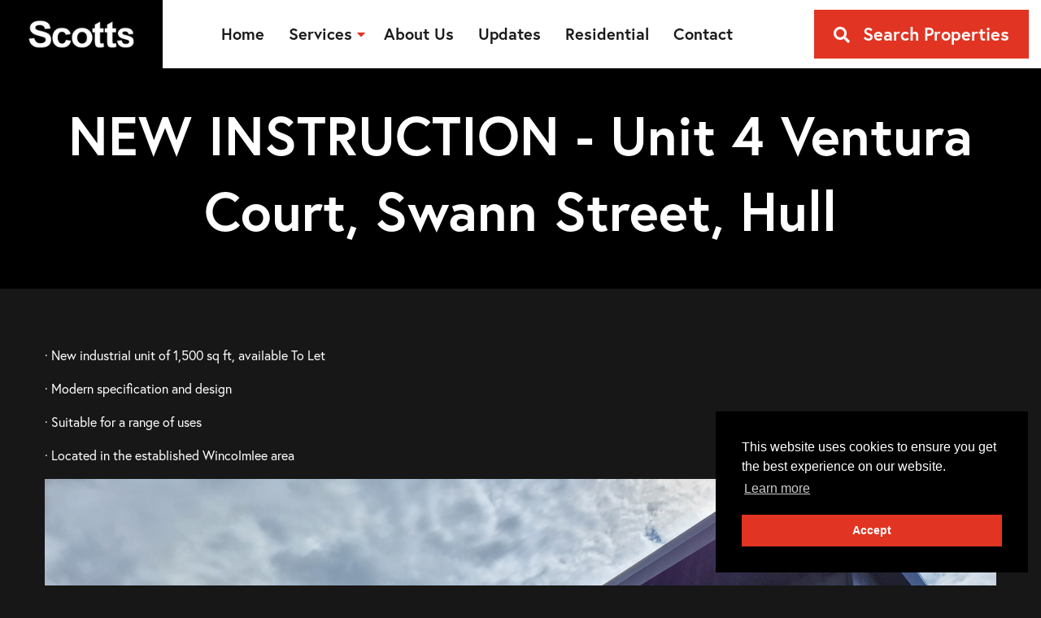

--- FILE ---
content_type: text/html; charset=UTF-8
request_url: https://www.scotts-property.co.uk/news/new-instruction-unit-4-ventura-court-swann-street-hull
body_size: 2992
content:
<!doctype html>
<html class="no-js" lang="en">
    <head>
        <meta charset="utf-8">
        <meta http-equiv="X-UA-Compatible" content="IE=edge">
        <meta name="viewport" content="width=device-width, initial-scale=1">
        <title>NEW INSTRUCTION - Unit 4 Ventura Court, Swann Street, Hull | Scotts Property</title>
        <link rel="stylesheet" href="https://use.typekit.net/rdn1okc.css">
        <link rel="stylesheet" href="/css/app.css">
        <link rel="canonical" href=""/>
        <meta name="description" content="">
        <link rel="apple-touch-icon" sizes="180x180" href="/images/apple-touch-icon.png">
        <link rel="icon" type="image/png" sizes="32x32" href="/images/favicon-32x32.png">
        <link rel="icon" type="image/png" sizes="16x16" href="/images/favicon-16x16.png">
        <link rel="manifest" href="/images/site.webmanifest">
        <link rel="mask-icon" href="/images/safari-pinned-tab.svg" color="#171717">
        <meta name="msapplication-TileColor" content="#171717">
        <meta name="theme-color" content="#171717">
        <!-- Global site tag (gtag.js) - Google Analytics -->
<script async src="https://www.googletagmanager.com/gtag/js?id=UA-11856544-1"></script>
<script>
  window.dataLayer = window.dataLayer || [];
  function gtag(){dataLayer.push(arguments);}
  gtag('js', new Date());

  gtag('config', 'UA-11856544-1');
</script>
        
        
    </head>
    <body class="new-instruction-unit-4-ventura-court-swann-street-hull">
        <div class="off-canvas-wrapper">
            <div class="off-canvas position-right" id="offcanvas" data-transition="push" data-off-canvas>
                
    <img src="/images/logo.svg" alt="">

    <ul class="vertical menu" data-drilldown>
        
            <li class="">
                <a href="/"><span>Home</span></a>
                
            </li>
        
            <li class="">
                <a href="/services"><span>Services</span></a>
                
                <ul class="menu">
                    
                    <li class="">
                        <a href="/services/agency">Agency</a>
                        
                            <ul>
                    <li class="">
                        <a href="/services/agency/sales">Sales</a>
                        
                    </li>
                    
                    <li class="">
                        <a href="/services/agency/lettings">Lettings</a>
                        
                    </li>
                    </ul>
                        
                    </li>
                    
                    <li class="">
                        <a href="/services/valuation">Valuation</a>
                        
                    </li>
                    
                    <li class="">
                        <a href="/services/acquisition">Acquisition</a>
                        
                    </li>
                    
                    <li class="">
                        <a href="/services/professional-services">Professional Services</a>
                        
                            <ul>
                    <li class="">
                        <a href="/services/professional-services/rent-reviews">Rent Reviews</a>
                        
                    </li>
                    
                    <li class="">
                        <a href="/services/professional-services/lease-renewals">Lease Renewals</a>
                        
                    </li>
                    
                    <li class="">
                        <a href="/services/professional-services/dispute-resolution">Dispute Resolution</a>
                        
                    </li>
                    
                    <li class="">
                        <a href="/services/professional-services/compulsory-purchase">Compulsory Purchase</a>
                        
                    </li>
                    
                    <li class="">
                        <a href="/services/professional-services/schedules-of-condition">Schedules of Condition</a>
                        
                    </li>
                    
                    <li class="">
                        <a href="/services/professional-services/schedules-of-dilapidations">Schedules of Dilapidations</a>
                        
                    </li>
                    </ul>
                        
                    </li>
                    
                    <li class="">
                        <a href="/services/property-management">Property Management</a>
                        
                            <ul>
                    <li class="">
                        <a href="/services/property-management/commercial-property">Commercial Property</a>
                        
                    </li>
                    
                    <li class="">
                        <a href="/services/property-management/residential-property">Residential Property</a>
                        
                    </li>
                    
                    <li class="">
                        <a href="/services/property-management/open-space-management">Open Space Management</a>
                        
                    </li>
                    
                    <li class="">
                        <a href="/services/property-management/block-management">Block Management</a>
                        
                    </li>
                    
                    <li class="">
                        <a href="/services/property-management/service-charge-appraisal">Service Charge Appraisal</a>
                        
                    </li>
                    </ul>
                        
                    </li>
                    
                    <li class="">
                        <a href="/services/public-sector-consultancy">Public Sector Consultancy</a>
                        
                    </li>
                    
                    <li class="">
                        <a href="/services/development">Development</a>
                        
                            <ul>
                    <li class="">
                        <a href="/services/development/site-assembly">Site Assembly</a>
                        
                    </li>
                    
                    <li class="">
                        <a href="/services/development/development-advice">Development Advice</a>
                        
                    </li>
                    </ul>
                        
                    </li>
                    
                </ul>
                
            </li>
        
            <li class="">
                <a href="/about"><span>About Us</span></a>
                
            </li>
        
            <li class="">
                <a href="/news"><span>Updates</span></a>
                
            </li>
        
            <li class="">
                <a href="/residential"><span>Residential</span></a>
                
            </li>
        
            <li class="">
                <a href="/contact"><span>Contact</span></a>
                
            </li>
        
    </ul>

    <div class="search-properties">
        <a href="/properties" class="red-button">Search Properties</a>
    </div>


            </div>
            <div class="off-canvas-content" data-off-canvas-content>
                
    <header>
        <div class="row collapse show-for-large">
            <div class="medium-4 large-2 columns">
                <a href="/" class="logo">
                    <img src="/images/logo.svg" alt="">
                </a>
            </div>
            <div class="medium-4 large-7 columns align-self-middle menu-centered">
                <ul class="dropdown menu" data-dropdown-menu>
                    
                        <li class="">
                            <a href="/"><span>Home</span></a>
                            
                        </li>
                    
                        <li class="">
                            <a href="/services"><span>Services</span></a>
                            
                                <ul class="menu">
                                    
                                        <li class="">
                                            <a href="/services/agency">Agency</a>
                                            
                                                <ul>
                                        <li class="">
                                            <a href="/services/agency/sales">Sales</a>
                                            
                                        </li>
                                    
                                        <li class="">
                                            <a href="/services/agency/lettings">Lettings</a>
                                            
                                        </li>
                                    </ul>
                                            
                                        </li>
                                    
                                        <li class="">
                                            <a href="/services/valuation">Valuation</a>
                                            
                                        </li>
                                    
                                        <li class="">
                                            <a href="/services/acquisition">Acquisition</a>
                                            
                                        </li>
                                    
                                        <li class="">
                                            <a href="/services/professional-services">Professional Services</a>
                                            
                                                <ul>
                                        <li class="">
                                            <a href="/services/professional-services/rent-reviews">Rent Reviews</a>
                                            
                                        </li>
                                    
                                        <li class="">
                                            <a href="/services/professional-services/lease-renewals">Lease Renewals</a>
                                            
                                        </li>
                                    
                                        <li class="">
                                            <a href="/services/professional-services/dispute-resolution">Dispute Resolution</a>
                                            
                                        </li>
                                    
                                        <li class="">
                                            <a href="/services/professional-services/compulsory-purchase">Compulsory Purchase</a>
                                            
                                        </li>
                                    
                                        <li class="">
                                            <a href="/services/professional-services/schedules-of-condition">Schedules of Condition</a>
                                            
                                        </li>
                                    
                                        <li class="">
                                            <a href="/services/professional-services/schedules-of-dilapidations">Schedules of Dilapidations</a>
                                            
                                        </li>
                                    </ul>
                                            
                                        </li>
                                    
                                        <li class="">
                                            <a href="/services/property-management">Property Management</a>
                                            
                                                <ul>
                                        <li class="">
                                            <a href="/services/property-management/commercial-property">Commercial Property</a>
                                            
                                        </li>
                                    
                                        <li class="">
                                            <a href="/services/property-management/residential-property">Residential Property</a>
                                            
                                        </li>
                                    
                                        <li class="">
                                            <a href="/services/property-management/open-space-management">Open Space Management</a>
                                            
                                        </li>
                                    
                                        <li class="">
                                            <a href="/services/property-management/block-management">Block Management</a>
                                            
                                        </li>
                                    
                                        <li class="">
                                            <a href="/services/property-management/service-charge-appraisal">Service Charge Appraisal</a>
                                            
                                        </li>
                                    </ul>
                                            
                                        </li>
                                    
                                        <li class="">
                                            <a href="/services/public-sector-consultancy">Public Sector Consultancy</a>
                                            
                                        </li>
                                    
                                        <li class="">
                                            <a href="/services/development">Development</a>
                                            
                                                <ul>
                                        <li class="">
                                            <a href="/services/development/site-assembly">Site Assembly</a>
                                            
                                        </li>
                                    
                                        <li class="">
                                            <a href="/services/development/development-advice">Development Advice</a>
                                            
                                        </li>
                                    </ul>
                                            
                                        </li>
                                    
                                </ul>
                            
                        </li>
                    
                        <li class="">
                            <a href="/about"><span>About Us</span></a>
                            
                        </li>
                    
                        <li class="">
                            <a href="/news"><span>Updates</span></a>
                            
                        </li>
                    
                        <li class="">
                            <a href="/residential"><span>Residential</span></a>
                            
                        </li>
                    
                        <li class="">
                            <a href="/contact"><span>Contact</span></a>
                            
                        </li>
                    
                </ul>
            </div>
            <div class="medium-4 large-3 columns text-right">
                <a href="/properties" class="red-button search-properties-button"><i class="fas fa-search"></i> Search Properties</a>
            </div>
        </div>
        <div class="title-bar hide-for-large">
            <div class="title-bar-left">
                <div class="title-bar-title">
                    <a href="/">
                        <img class="title-bar-logo" src="/images/logo.svg" alt="">
                    </a>
                </div>
            </div>
            <div class="title-bar-right">
                <button class="offcanvas-icon" type="button" data-open="offcanvas">
                    <i class="fas fa-bars"></i>
                </button>
            </div>
        </div>
    </header>


                
    <div class="banner-container">
        <div class="row">
            <div class="small-12 columns">
                <h1>NEW INSTRUCTION - Unit 4 Ventura Court, Swann Street, Hull</h1>
                
            </div>
        </div>
    </div>

                

<div class="row align-center">
    
        <div class="small-12 columns">
            <p>· New industrial unit of 1,500 sq ft, available To Let </p><p>· Modern specification and design </p><p>· Suitable for a range of uses </p><p>· Located in the established Wincolmlee area </p><p><img src="/assets/properties/2024-scotts-property-llp-ventura-court-1.jpg">Full Details: <a href="https://tinyurl.com/3af2mrsf">/3af2mrsf</a></p>
        </div>
    
</div>

                
    <footer>
        <div class="row">
            <div class="small-12 medium-6 large-3 columns text-center medium-text-left">
                <div class="footer-title">Company</div>
                <ul class="footer-links">
                    
                        <li><a href="/">Home</a></li>
                    
                        <li><a href="/properties">Properties</a></li>
                    
                        <li><a href="/services">Services</a></li>
                    
                        <li><a href="/about">About</a></li>
                    
                        <li><a href="/news">Updates</a></li>
                    
                        <li><a href="/residential">Residential</a></li>
                    
                </ul>
            </div>
            <div class="small-12 medium-6 large-3 columns text-center medium-text-left">
                <div class="footer-title">Site</div>
                <ul class="footer-links">
                    
                        <li><a href="/privacy-policy">Privacy Policy</a></li>
                    
                        <li><a href="/terms-and-conditions">Terms and Conditions</a></li>
                    
                </ul>
                <p><a href="https://www.rics.org/" target="_blank"><img src="/images/rics-logo.png" alt=""></a></p>
                <p><a href="https://www.tpos.co.uk/" target="_blank"><img src="/images/ombudsman-logo.png" alt=""></a></p>
                <p><a href="https://www.tradingstandards.uk/" target="_blank"><img src="/images/tsi.png" alt=""></a></p>
            </div>
            <div class="small-12 medium-6 large-3 columns text-center medium-text-left">
                <div class="footer-title">Residential</div>
                <p>For Residential across East Yorkshire:</p>
                <p><a href="https://www.hallerevans.com/" target="_blank"><img src="/images/haller-logo.png" alt=""></a></p>
                <p>For Residential across Northern Lincolnshire:</p>
                <p><a href="https://www.canters.co.uk/" target="_blank"><img src="/images/canters-logo.png" alt=""></a></p>
            </div>
            <div class="small-12 medium-6 large-3 columns text-center medium-text-left">
                <div class="footer-title">Get in Touch</div>
                <p><a href="/contact">Click here to contact us</a></p>
                <p>Hull: <a href="tel:01482325634">01482 325634</a></p>
                <p>Grimsby: <a href="tel:01472267000">01472 267000</a></p>
                <p>Scunthorpe: <a href="tel:01724231214">01724 231214</a></p>
                <p class="social-links">
                    <a href="https://www.linkedin.com/company/scotts-property"><img src="/images/linkedin-logo.png" alt=""></a>
                    <a href="https://facebook.com/scotts.property.9"><img src="/images/facebook-logo.png" alt=""></a>
                    <a href="https://twitter.com/ScottsProperty"><img src="/images/twitter-logo.png" alt=""></a>
                </p>
            </div>
        </div>
    </footer>
    <div id="copyright">
        <div class="row">
            <div class="small-12 medium-8 large-6 columns text-center medium-text-left">
                <p>Copyright © Scotts Property LLP, 2007 - 2026. All Rights Reserved.</p>
            </div>
            <div class="small-12 medium-4 large-6 columns text-center medium-text-right">
                <p><a href="https://www.eyeweb.co.uk" target="_blank">Design & Build</a> by eyeweb</p>
            </div>
        </div>
    </div>


            </div>
        </div>
        <script src="/js/app.js"></script>
        <script>
            $(document).foundation();
        </script>
        
        <link rel="stylesheet" type="text/css" href="//cdnjs.cloudflare.com/ajax/libs/cookieconsent2/3.0.3/cookieconsent.min.css" />
        <script src="//cdnjs.cloudflare.com/ajax/libs/cookieconsent2/3.0.3/cookieconsent.min.js"></script>
        <script>
            window.addEventListener("load", function(){
                window.cookieconsent.initialise({
                    "palette": {
                        "popup": {
                            "background": "#000",
                            "text": "#fff"
                        },
                        "button": {
                            "background": "#e13422",
                            "text": "#fff"
                        }
                    },
                    "position": "bottom-right",
                    "content": {
                        "dismiss": "Accept",
                        "href": "/privacy-policy"
                    }
                })});
        </script>
    </body>
</html>


--- FILE ---
content_type: image/svg+xml
request_url: https://www.scotts-property.co.uk/images/logo.svg
body_size: 4835
content:
<svg xmlns="http://www.w3.org/2000/svg" xmlns:xlink="http://www.w3.org/1999/xlink" width="150" height="72" viewBox="0 0 150 72">
  <defs>
    <pattern id="pattern" width="1" height="1" viewBox="-23.28 -42.608 327.535 157.217">
      <image preserveAspectRatio="xMidYMid slice" width="280.976" height="72" xlink:href="[data-uri]"/>
    </pattern>
  </defs>
  <rect id="logo" width="150" height="72" fill="url(#pattern)"/>
</svg>
